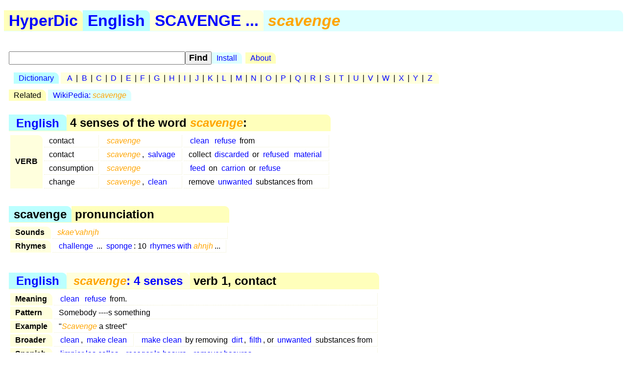

--- FILE ---
content_type: text/html; charset=utf-8
request_url: https://hyperdic.net/en/scavenge
body_size: 2102
content:
<!DOCTYPE html PUBLIC  "-//W3C//DTD XHTML 1.0 Strict//EN" "http://www.w3.org/TR/xhtml1/DTD/xhtml1-strict.dtd">
<html xmlns="http://www.w3.org/1999/xhtml" xml:lang="en">
<head>
<meta http-equiv="CONTENT-TYPE" content="text/html; charset=UTF-8" />
<meta name="GENERATOR" content="MegaDoc, http://www.megadoc.net/" />
<meta name="AUTHOR" content="Kaf&eacute;, Eric" />
<meta name="COPYRIGHT" content="All rights reserved" />
<meta http-equiv="Content-Script-Type" content="text/javascript" />
<meta name="viewport" content="width=device-width, initial-scale=1" />
<link rel="stylesheet" type="text/css" href="/src/hyp.css" />
<link rel="search" type="application/opensearchdescription+xml" href="/src/wordsense.xml" title="HyperDic WordSense"/>
<meta name="DC.Subject" xml:lang="en" content="scavenge" />
<title>scavenge (HyperDic hyper-dictionary)</title>
</head>
<body>
<h1><a href="/" class="lo1" title="HyperDic hyper-dictionary">HyperDic</a>: scavenge</h1>
<div id="hsx"></div>
<div id="ir"></div>
<script type="text/javascript">summary="English:scavenge:scavenge"</script><div id="ov"><table id="Senses"><caption><a href="/en/">English</a> &gt; 4 senses of the word <em>scavenge</em>:</caption><tr><th rowspan="4">VERB</th><td>contact</td><td><a href="#v3500"><em>scavenge</em></a></td><td><a href="/en/clean#v3500">clean</a> <a href="/en/refuse#n2700">refuse</a> from</td></tr><tr><td>contact</td><td><a href="#v3501"><em>scavenge</em></a>, <a href="/en/salvage#v3500">salvage</a></td><td>collect <a href="/en/discarded#unwanted0000">discarded</a> or <a href="/en/refuse#v4000">refused</a> <a href="/en/material#n2700">material</a></td></tr><tr><td>consumption</td><td><a href="#v3400"><em>scavenge</em></a></td><td><a href="/en/feed#v3400">feed</a> on <a href="/en/carrion#n0500">carrion</a> or <a href="/en/refuse#n2700">refuse</a></td></tr><tr><td>change</td><td><a href="#v3000"><em>scavenge</em></a>, <a href="/en/clean#v3000">clean</a></td><td>remove <a href="/en/unwanted#a0000">unwanted</a> substances from</td></tr></table><table summary="scavenge: sound"><caption>scavenge &gt; pronunciation</caption><tr><th>Sounds</th><td colspan="2"><em>skae'vahnjh</em></td></tr><tr><th>Rhymes</th><td><a href="/en/challenge">challenge</a> ... <a href="/en/sponge">sponge</a>: 10 <a href="/en/rim/ahnjh">rhymes with <em>ahnjh</em></a>...</td></tr></table></div><div id="ws"><table id="v3500" summary="scavenge:2:35:00::"><caption><a href="/en/">English</a> &gt; <a href="#Senses" title="scavenge: 4 senses"><em>scavenge</em>: 4 senses</a> &gt; verb 1, contact</caption><tr><th>Meaning</th><td colspan="2"><a href="/en/clean#v3500">clean</a> <a href="/en/refuse#n2700">refuse</a> from.</td></tr><tr><th>Pattern</th><td colspan="2">Somebody ----s something</td></tr><tr><th>Example</th><td colspan="2">"<em>Scavenge</em> a street"</td></tr><tr><th rowspan="1">Broader</th><td><a href="/en/clean#v3500">clean</a>, <a href="/en/make_clean#v3500">make clean</a></td><td><a href="/en/make_clean#v3500">make clean</a> by removing <a href="/en/dirt#n2600">dirt</a>, <a href="/en/filth#n2601">filth</a>, or <a href="/en/unwanted#a0000">unwanted</a> substances from</td></tr><tr><th rowspan="1">Spanish</th><td colspan="2" xml:lang="es"><a href="/es/limpiar_las_calles#v3501">limpiar las calles</a>, <a href="/es/recoger_la_basura#v3501">recoger la basura</a>, <a href="/es/remover_basuras#v3501">remover basuras</a></td></tr></table><table id="v3501" summary="scavenge:2:35:01::"><caption><a href="/en/">English</a> &gt; <a href="#Senses" title="scavenge: 4 senses"><em>scavenge</em>: 4 senses</a> &gt; verb 2, contact</caption><tr><th>Meaning</th><td colspan="2">Collect <a href="/en/discarded#unwanted0000">discarded</a> or <a href="/en/refuse#v4000">refused</a> <a href="/en/material#n2700">material</a>.</td></tr><tr><th>Pattern</th><td colspan="2">Somebody ----s something</td></tr><tr><th>Model</th><td colspan="2">The men scavenge the area for animals; The men scavenge for animals in the area</td></tr><tr><th>Example</th><td colspan="2">"She <em>scavenged</em> the garbage cans for food"</td></tr><tr><th rowspan="1">Synonym</th><td colspan="2"><a href="/en/salvage#v3500">salvage</a></td></tr><tr><th rowspan="1">Broader</th><td><a href="/en/gather#v3500">gather</a>, <a href="/en/garner#v3500">garner</a>, <a href="/en/collect#v3500">collect</a>, <a href="/en/pull_together#v3500">pull together</a></td><td>Assemble or get together</td></tr><tr><th rowspan="1">Spanish</th><td colspan="2" xml:lang="es"><a href="/es/hurgar#v3501">hurgar</a>, <a href="/es/rebuscar#v3501">rebuscar</a></td></tr><tr><th rowspan="1">Nouns</th><td><a href="/en/scavenger#n1800">scavenger</a></td><td><a href="/en/someone#n0300">someone</a> who collects <a href="/en/thing#n0601">things</a> that have been <a href="/en/discard#v4000">discarded</a> by others</td></tr></table><table id="v3400" summary="scavenge:2:34:00::"><caption><a href="/en/">English</a> &gt; <a href="#Senses" title="scavenge: 4 senses"><em>scavenge</em>: 4 senses</a> &gt; verb 3, consumption</caption><tr><th>Meaning</th><td colspan="2"><a href="/en/feed#v3400">feed</a> on <a href="/en/carrion#n0500">carrion</a> or <a href="/en/refuse#n2700">refuse</a>.</td></tr><tr><th>Pattern</th><td colspan="2">Somebody ----s</td></tr><tr><th>Example</th><td colspan="2">"hyenas <em>scavenge</em>"</td></tr><tr><th rowspan="1">Broader</th><td><a href="/en/feed#v3401">feed</a>, <a href="/en/give#v3400">give</a></td><td>Give food to</td></tr><tr><th rowspan="1">Spanish</th><td colspan="2" xml:lang="es"><a href="/es/comer_carro%F1a#v3401">comer carro&#241;a</a></td></tr><tr><th rowspan="1">Nouns</th><td><a href="/en/scavenger#n0500">scavenger</a></td><td>any <a href="/en/animal#n0300">animal</a> that <a href="/en/feed#v3400">feeds</a> on <a href="/en/refuse#n2700">refuse</a> and other decaying organic matter</td></tr></table><table id="v3000" summary="scavenge:2:30:00::"><caption><a href="/en/">English</a> &gt; <a href="#Senses" title="scavenge: 4 senses"><em>scavenge</em>: 4 senses</a> &gt; verb 4, change</caption><tr><th>Meaning</th><td colspan="2">Remove <a href="/en/unwanted#a0000">unwanted</a> substances from.</td></tr><tr><th>Pattern</th><td colspan="2">Somebody ----s something; Something ----s something</td></tr><tr><th rowspan="1">Synonym</th><td colspan="2"><a href="/en/clean#v3000">clean</a></td></tr><tr><th rowspan="1">Category</th><td><a href="/en/chemistry#n0900">chemistry</a>, <a href="/en/chemical_science#n0900">chemical science</a></td><td>The science of matter</td></tr><tr><th rowspan="1">Broader</th><td><a href="/en/remove#v3000">remove</a>, <a href="/en/take#v3000">take</a>, <a href="/en/take_away#v3001">take away</a>, <a href="/en/withdraw#v3001">withdraw</a></td><td>Remove something <a href="/en/concrete#a0000">concrete</a>, as by lifting, pushing, or taking off, or remove something <a href="/en/abstract#a0000">abstract</a></td></tr><tr><th rowspan="1">Spanish</th><td colspan="2" xml:lang="es"><a href="/es/limpiar#v3010">limpiar</a>, <a href="/es/purificar#v3005">purificar</a></td></tr><tr><th rowspan="1">Catalan</th><td colspan="2" xml:lang="ca"><a href="/ca/netejar#v3007">netejar</a>, <a href="/ca/purificar#v3004">purificar</a></td></tr><tr><th rowspan="1">Nouns</th><td><a href="/en/scavenger#n2700">scavenger</a></td><td>a <a href="/en/chemical_agent#n2700">chemical agent</a> that is <a href="/en/add#v3000">added</a> to a chemical <a href="/en/mixture#n2700">mixture</a> to <a href="/en/counteract#v4102">counteract</a> the effects of <a href="/en/impurity#n2600">impurities</a></td></tr></table></div>
<p id="fo">
<a href="/en/doc/copy" rel="Copyright">&copy;2001-26</a> &middot;
<a href="http://www.hyperdic.net/">HyperDic hyper-dictionary</a> &middot;
<a href="/en/doc/contact">Contact</a>
</p>
<p class="ce">
<a href="/en">English</a> |
<a href="/es">Spanish</a> |
<a href="/ca">Catalan</a>
<br/>
<a href="/en/doc/privacy">Privacy</a> |
<a href="/en/doc/robots">Robots</a>
</p>
<p class="ce">
<a href="http://validator.w3.org/check?uri=https://hyperdic.net/en/scavenge">
<img src="/img/valid-xhtml10.png" alt="Valid XHTML 1.0 Strict" height="31" width="88" />
</a>
</p>
<script type="text/javascript" src="/src/hyp.js"></script>
</body>
</html>
